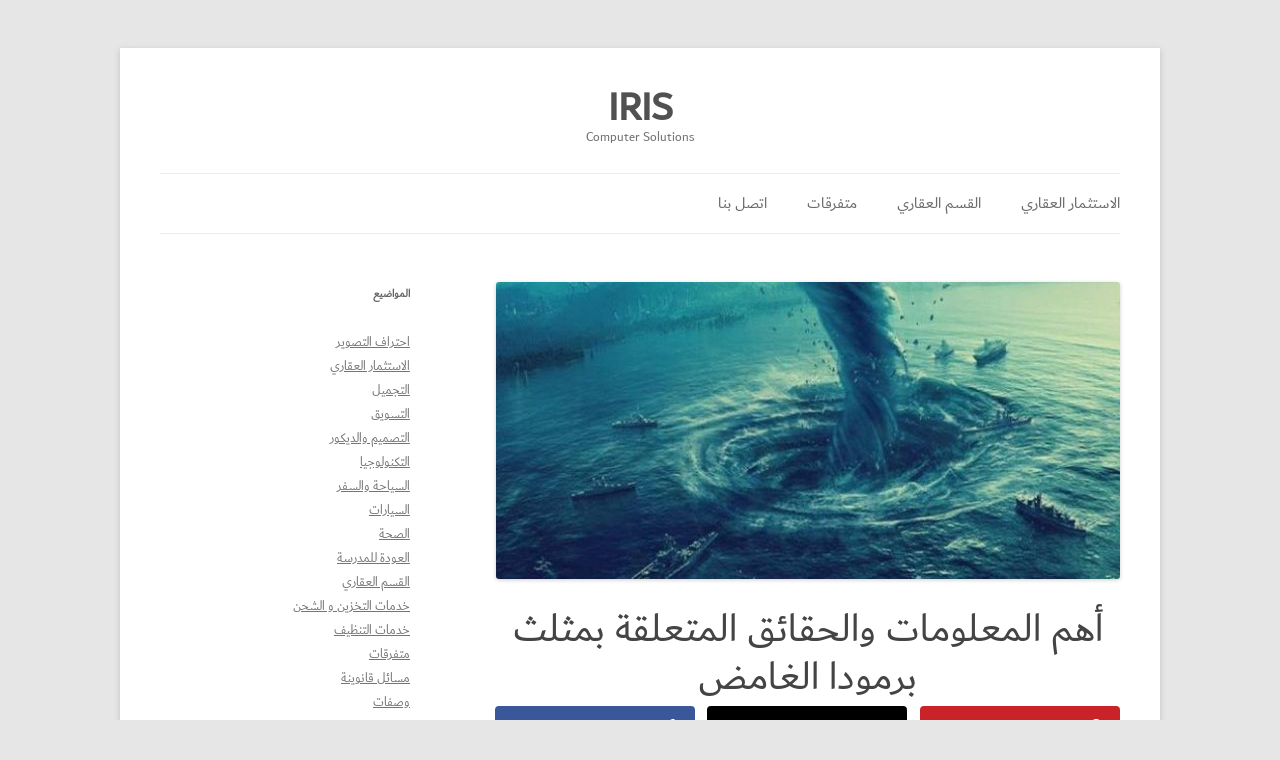

--- FILE ---
content_type: text/html; charset=UTF-8
request_url: https://iriscomputersolutions.com/%D9%85%D8%AA%D9%81%D8%B1%D9%82%D8%A7%D8%AA/%D8%A3%D9%87%D9%85-%D8%A7%D9%84%D9%85%D8%B9%D9%84%D9%88%D9%85%D8%A7%D8%AA-%D9%88%D8%A7%D9%84%D8%AD%D9%82%D8%A7%D8%A6%D9%82-%D8%A7%D9%84%D9%85%D8%AA%D8%B9%D9%84%D9%82%D8%A9-%D8%A8%D9%85%D8%AB%D9%84/
body_size: 35118
content:
<!DOCTYPE html> <!--[if IE 7]><html class="ie ie7" dir="rtl" lang="ar"> <![endif]--> <!--[if IE 8]><html class="ie ie8" dir="rtl" lang="ar"> <![endif]--> <!--[if !(IE 7) & !(IE 8)]><!--><html dir="rtl" lang="ar"> <!--<![endif]--><head><meta charset="UTF-8" /><meta name="viewport" content="width=device-width" /><link media="all" href="https://iriscomputersolutions.com/wp-content/cache/autoptimize/css/autoptimize_349ead98dfe9f86c0eacf573c8334489.css" rel="stylesheet"><link media="screen" href="https://iriscomputersolutions.com/wp-content/cache/autoptimize/css/autoptimize_8e89924a63e831530c0c7ad0eceaf7c5.css" rel="stylesheet"><title>أهم المعلومات والحقائق المتعلقة بمثلث برمودا الغامض | IRIS</title><link rel="profile" href="https://gmpg.org/xfn/11" /><link rel="pingback" href="https://iriscomputersolutions.com/xmlrpc.php"> <!--[if lt IE 9]> <script src="https://iriscomputersolutions.com/wp-content/themes/twentytwelve/js/html5.js?ver=3.7.0" type="text/javascript"></script> <![endif]--><meta name='robots' content='max-image-preview:large' /><meta property="og:locale" content="ar" /><meta property="og:type" content="article" /><meta property="og:title" content="أهم المعلومات والحقائق المتعلقة بمثلث برمودا الغامض" /><meta property="og:description" content="يُعتبر مثلث برمودا رقعةً افتراضية وإقليم وهمي قبالة سواحل المحيط، والتي تقع قبالة سواحل قارة أمريكا الشمالية، وذلك في أقصى شمال المحيط الأطلسي، حيث لا يُحدد بتضاريس جغرافية معينة، ولكنّه يتحدد شكله الذي يتمثل بمثلث" /><meta property="og:url" content="https://iriscomputersolutions.com/%d9%85%d8%aa%d9%81%d8%b1%d9%82%d8%a7%d8%aa/%d8%a3%d9%87%d9%85-%d8%a7%d9%84%d9%85%d8%b9%d9%84%d9%88%d9%85%d8%a7%d8%aa-%d9%88%d8%a7%d9%84%d8%ad%d9%82%d8%a7%d8%a6%d9%82-%d8%a7%d9%84%d9%85%d8%aa%d8%b9%d9%84%d9%82%d8%a9-%d8%a8%d9%85%d8%ab%d9%84/" /><meta property="og:site_name" content="IRIS" /><meta property="og:updated_time" content="2020-08-26T03:56:52+00:00" /><meta property="article:published_time" content="2020-08-26T03:56:52+00:00" /><meta property="article:modified_time" content="2020-08-26T03:56:52+00:00" /><meta name="twitter:card" content="summary_large_image" /><meta name="twitter:title" content="أهم المعلومات والحقائق المتعلقة بمثلث برمودا الغامض" /><meta name="twitter:description" content="يُعتبر مثلث برمودا رقعةً افتراضية وإقليم وهمي قبالة سواحل المحيط، والتي تقع قبالة سواحل قارة أمريكا الشمالية، وذلك في أقصى شمال المحيط الأطلسي، حيث لا يُحدد بتضاريس جغرافية معينة، ولكنّه يتحدد شكله الذي يتمثل بمثلث" /><meta class="flipboard-article" content="يُعتبر مثلث برمودا رقعةً افتراضية وإقليم وهمي قبالة سواحل المحيط، والتي تقع قبالة سواحل قارة أمريكا الشمالية، وذلك في أقصى شمال المحيط الأطلسي، حيث لا يُحدد بتضاريس جغرافية معينة، ولكنّه يتحدد شكله الذي يتمثل بمثلث" /><meta property="og:image" content="https://iriscomputersolutions.com/wp-content/uploads/2020/08/ما_هو_مثلث_برمودا_وأين_يقع.jpg" /><meta name="twitter:image" content="https://iriscomputersolutions.com/wp-content/uploads/2020/08/ما_هو_مثلث_برمودا_وأين_يقع.jpg" /><meta property="og:image:width" content="630" /><meta property="og:image:height" content="300" /><link rel='dns-prefetch' href='//www.fontstatic.com' /><link rel="alternate" type="application/rss+xml" title="IRIS &laquo; الخلاصة" href="https://iriscomputersolutions.com/feed/" /><link rel="alternate" type="application/rss+xml" title="IRIS &laquo; خلاصة التعليقات" href="https://iriscomputersolutions.com/comments/feed/" /> <script type="text/javascript">window._wpemojiSettings = {"baseUrl":"https:\/\/s.w.org\/images\/core\/emoji\/14.0.0\/72x72\/","ext":".png","svgUrl":"https:\/\/s.w.org\/images\/core\/emoji\/14.0.0\/svg\/","svgExt":".svg","source":{"concatemoji":"https:\/\/iriscomputersolutions.com\/wp-includes\/js\/wp-emoji-release.min.js?ver=6.2.8"}};
/*! This file is auto-generated */
!function(e,a,t){var n,r,o,i=a.createElement("canvas"),p=i.getContext&&i.getContext("2d");function s(e,t){p.clearRect(0,0,i.width,i.height),p.fillText(e,0,0);e=i.toDataURL();return p.clearRect(0,0,i.width,i.height),p.fillText(t,0,0),e===i.toDataURL()}function c(e){var t=a.createElement("script");t.src=e,t.defer=t.type="text/javascript",a.getElementsByTagName("head")[0].appendChild(t)}for(o=Array("flag","emoji"),t.supports={everything:!0,everythingExceptFlag:!0},r=0;r<o.length;r++)t.supports[o[r]]=function(e){if(p&&p.fillText)switch(p.textBaseline="top",p.font="600 32px Arial",e){case"flag":return s("\ud83c\udff3\ufe0f\u200d\u26a7\ufe0f","\ud83c\udff3\ufe0f\u200b\u26a7\ufe0f")?!1:!s("\ud83c\uddfa\ud83c\uddf3","\ud83c\uddfa\u200b\ud83c\uddf3")&&!s("\ud83c\udff4\udb40\udc67\udb40\udc62\udb40\udc65\udb40\udc6e\udb40\udc67\udb40\udc7f","\ud83c\udff4\u200b\udb40\udc67\u200b\udb40\udc62\u200b\udb40\udc65\u200b\udb40\udc6e\u200b\udb40\udc67\u200b\udb40\udc7f");case"emoji":return!s("\ud83e\udef1\ud83c\udffb\u200d\ud83e\udef2\ud83c\udfff","\ud83e\udef1\ud83c\udffb\u200b\ud83e\udef2\ud83c\udfff")}return!1}(o[r]),t.supports.everything=t.supports.everything&&t.supports[o[r]],"flag"!==o[r]&&(t.supports.everythingExceptFlag=t.supports.everythingExceptFlag&&t.supports[o[r]]);t.supports.everythingExceptFlag=t.supports.everythingExceptFlag&&!t.supports.flag,t.DOMReady=!1,t.readyCallback=function(){t.DOMReady=!0},t.supports.everything||(n=function(){t.readyCallback()},a.addEventListener?(a.addEventListener("DOMContentLoaded",n,!1),e.addEventListener("load",n,!1)):(e.attachEvent("onload",n),a.attachEvent("onreadystatechange",function(){"complete"===a.readyState&&t.readyCallback()})),(e=t.source||{}).concatemoji?c(e.concatemoji):e.wpemoji&&e.twemoji&&(c(e.twemoji),c(e.wpemoji)))}(window,document,window._wpemojiSettings);</script> <link rel='stylesheet' id='dashicons-css' href='https://iriscomputersolutions.com/wp-includes/css/dashicons.min.css?ver=6.2.8' type='text/css' media='all' /><link rel='stylesheet' id='arabic-webfonts-css' href='//www.fontstatic.com/f=dubai,' type='text/css' media='all' /> <!--[if lt IE 9]><link rel='stylesheet' id='twentytwelve-ie-css' href='https://iriscomputersolutions.com/wp-content/themes/twentytwelve/css/ie.css?ver=20150214' type='text/css' media='all' /> <![endif]--> <script type='text/javascript' src='https://iriscomputersolutions.com/wp-includes/js/jquery/jquery.min.js?ver=3.6.4' id='jquery-core-js'></script> <link rel="https://api.w.org/" href="https://iriscomputersolutions.com/wp-json/" /><link rel="alternate" type="application/json" href="https://iriscomputersolutions.com/wp-json/wp/v2/posts/273" /><link rel="EditURI" type="application/rsd+xml" title="RSD" href="https://iriscomputersolutions.com/xmlrpc.php?rsd" /><link rel="wlwmanifest" type="application/wlwmanifest+xml" href="https://iriscomputersolutions.com/wp-includes/wlwmanifest.xml" /><meta name="generator" content="WordPress 6.2.8" /><link rel="canonical" href="https://iriscomputersolutions.com/%d9%85%d8%aa%d9%81%d8%b1%d9%82%d8%a7%d8%aa/%d8%a3%d9%87%d9%85-%d8%a7%d9%84%d9%85%d8%b9%d9%84%d9%88%d9%85%d8%a7%d8%aa-%d9%88%d8%a7%d9%84%d8%ad%d9%82%d8%a7%d8%a6%d9%82-%d8%a7%d9%84%d9%85%d8%aa%d8%b9%d9%84%d9%82%d8%a9-%d8%a8%d9%85%d8%ab%d9%84/" /><link rel='shortlink' href='https://iriscomputersolutions.com/?p=273' /><link rel="alternate" type="application/json+oembed" href="https://iriscomputersolutions.com/wp-json/oembed/1.0/embed?url=https%3A%2F%2Firiscomputersolutions.com%2F%25d9%2585%25d8%25aa%25d9%2581%25d8%25b1%25d9%2582%25d8%25a7%25d8%25aa%2F%25d8%25a3%25d9%2587%25d9%2585-%25d8%25a7%25d9%2584%25d9%2585%25d8%25b9%25d9%2584%25d9%2588%25d9%2585%25d8%25a7%25d8%25aa-%25d9%2588%25d8%25a7%25d9%2584%25d8%25ad%25d9%2582%25d8%25a7%25d8%25a6%25d9%2582-%25d8%25a7%25d9%2584%25d9%2585%25d8%25aa%25d8%25b9%25d9%2584%25d9%2582%25d8%25a9-%25d8%25a8%25d9%2585%25d8%25ab%25d9%2584%2F&#038;lang=ar" /><link rel="alternate" type="text/xml+oembed" href="https://iriscomputersolutions.com/wp-json/oembed/1.0/embed?url=https%3A%2F%2Firiscomputersolutions.com%2F%25d9%2585%25d8%25aa%25d9%2581%25d8%25b1%25d9%2582%25d8%25a7%25d8%25aa%2F%25d8%25a3%25d9%2587%25d9%2585-%25d8%25a7%25d9%2584%25d9%2585%25d8%25b9%25d9%2584%25d9%2588%25d9%2585%25d8%25a7%25d8%25aa-%25d9%2588%25d8%25a7%25d9%2584%25d8%25ad%25d9%2582%25d8%25a7%25d8%25a6%25d9%2582-%25d8%25a7%25d9%2584%25d9%2585%25d8%25aa%25d8%25b9%25d9%2584%25d9%2582%25d8%25a9-%25d8%25a8%25d9%2585%25d8%25ab%25d9%2584%2F&#038;format=xml&#038;lang=ar" /><meta name="hubbub-info" description="Hubbub 1.36.3"></head><body data-rsssl=1 class="rtl post-template-default single single-post postid-273 single-format-standard wp-embed-responsive single-author"> <svg xmlns="http://www.w3.org/2000/svg" viewBox="0 0 0 0" width="0" height="0" focusable="false" role="none" style="visibility: hidden; position: absolute; left: -9999px; overflow: hidden;" ><defs><filter id="wp-duotone-dark-grayscale"><feColorMatrix color-interpolation-filters="sRGB" type="matrix" values=" .299 .587 .114 0 0 .299 .587 .114 0 0 .299 .587 .114 0 0 .299 .587 .114 0 0 " /><feComponentTransfer color-interpolation-filters="sRGB" ><feFuncR type="table" tableValues="0 0.49803921568627" /><feFuncG type="table" tableValues="0 0.49803921568627" /><feFuncB type="table" tableValues="0 0.49803921568627" /><feFuncA type="table" tableValues="1 1" /></feComponentTransfer><feComposite in2="SourceGraphic" operator="in" /></filter></defs></svg><svg xmlns="http://www.w3.org/2000/svg" viewBox="0 0 0 0" width="0" height="0" focusable="false" role="none" style="visibility: hidden; position: absolute; left: -9999px; overflow: hidden;" ><defs><filter id="wp-duotone-grayscale"><feColorMatrix color-interpolation-filters="sRGB" type="matrix" values=" .299 .587 .114 0 0 .299 .587 .114 0 0 .299 .587 .114 0 0 .299 .587 .114 0 0 " /><feComponentTransfer color-interpolation-filters="sRGB" ><feFuncR type="table" tableValues="0 1" /><feFuncG type="table" tableValues="0 1" /><feFuncB type="table" tableValues="0 1" /><feFuncA type="table" tableValues="1 1" /></feComponentTransfer><feComposite in2="SourceGraphic" operator="in" /></filter></defs></svg><svg xmlns="http://www.w3.org/2000/svg" viewBox="0 0 0 0" width="0" height="0" focusable="false" role="none" style="visibility: hidden; position: absolute; left: -9999px; overflow: hidden;" ><defs><filter id="wp-duotone-purple-yellow"><feColorMatrix color-interpolation-filters="sRGB" type="matrix" values=" .299 .587 .114 0 0 .299 .587 .114 0 0 .299 .587 .114 0 0 .299 .587 .114 0 0 " /><feComponentTransfer color-interpolation-filters="sRGB" ><feFuncR type="table" tableValues="0.54901960784314 0.98823529411765" /><feFuncG type="table" tableValues="0 1" /><feFuncB type="table" tableValues="0.71764705882353 0.25490196078431" /><feFuncA type="table" tableValues="1 1" /></feComponentTransfer><feComposite in2="SourceGraphic" operator="in" /></filter></defs></svg><svg xmlns="http://www.w3.org/2000/svg" viewBox="0 0 0 0" width="0" height="0" focusable="false" role="none" style="visibility: hidden; position: absolute; left: -9999px; overflow: hidden;" ><defs><filter id="wp-duotone-blue-red"><feColorMatrix color-interpolation-filters="sRGB" type="matrix" values=" .299 .587 .114 0 0 .299 .587 .114 0 0 .299 .587 .114 0 0 .299 .587 .114 0 0 " /><feComponentTransfer color-interpolation-filters="sRGB" ><feFuncR type="table" tableValues="0 1" /><feFuncG type="table" tableValues="0 0.27843137254902" /><feFuncB type="table" tableValues="0.5921568627451 0.27843137254902" /><feFuncA type="table" tableValues="1 1" /></feComponentTransfer><feComposite in2="SourceGraphic" operator="in" /></filter></defs></svg><svg xmlns="http://www.w3.org/2000/svg" viewBox="0 0 0 0" width="0" height="0" focusable="false" role="none" style="visibility: hidden; position: absolute; left: -9999px; overflow: hidden;" ><defs><filter id="wp-duotone-midnight"><feColorMatrix color-interpolation-filters="sRGB" type="matrix" values=" .299 .587 .114 0 0 .299 .587 .114 0 0 .299 .587 .114 0 0 .299 .587 .114 0 0 " /><feComponentTransfer color-interpolation-filters="sRGB" ><feFuncR type="table" tableValues="0 0" /><feFuncG type="table" tableValues="0 0.64705882352941" /><feFuncB type="table" tableValues="0 1" /><feFuncA type="table" tableValues="1 1" /></feComponentTransfer><feComposite in2="SourceGraphic" operator="in" /></filter></defs></svg><svg xmlns="http://www.w3.org/2000/svg" viewBox="0 0 0 0" width="0" height="0" focusable="false" role="none" style="visibility: hidden; position: absolute; left: -9999px; overflow: hidden;" ><defs><filter id="wp-duotone-magenta-yellow"><feColorMatrix color-interpolation-filters="sRGB" type="matrix" values=" .299 .587 .114 0 0 .299 .587 .114 0 0 .299 .587 .114 0 0 .299 .587 .114 0 0 " /><feComponentTransfer color-interpolation-filters="sRGB" ><feFuncR type="table" tableValues="0.78039215686275 1" /><feFuncG type="table" tableValues="0 0.94901960784314" /><feFuncB type="table" tableValues="0.35294117647059 0.47058823529412" /><feFuncA type="table" tableValues="1 1" /></feComponentTransfer><feComposite in2="SourceGraphic" operator="in" /></filter></defs></svg><svg xmlns="http://www.w3.org/2000/svg" viewBox="0 0 0 0" width="0" height="0" focusable="false" role="none" style="visibility: hidden; position: absolute; left: -9999px; overflow: hidden;" ><defs><filter id="wp-duotone-purple-green"><feColorMatrix color-interpolation-filters="sRGB" type="matrix" values=" .299 .587 .114 0 0 .299 .587 .114 0 0 .299 .587 .114 0 0 .299 .587 .114 0 0 " /><feComponentTransfer color-interpolation-filters="sRGB" ><feFuncR type="table" tableValues="0.65098039215686 0.40392156862745" /><feFuncG type="table" tableValues="0 1" /><feFuncB type="table" tableValues="0.44705882352941 0.4" /><feFuncA type="table" tableValues="1 1" /></feComponentTransfer><feComposite in2="SourceGraphic" operator="in" /></filter></defs></svg><svg xmlns="http://www.w3.org/2000/svg" viewBox="0 0 0 0" width="0" height="0" focusable="false" role="none" style="visibility: hidden; position: absolute; left: -9999px; overflow: hidden;" ><defs><filter id="wp-duotone-blue-orange"><feColorMatrix color-interpolation-filters="sRGB" type="matrix" values=" .299 .587 .114 0 0 .299 .587 .114 0 0 .299 .587 .114 0 0 .299 .587 .114 0 0 " /><feComponentTransfer color-interpolation-filters="sRGB" ><feFuncR type="table" tableValues="0.098039215686275 1" /><feFuncG type="table" tableValues="0 0.66274509803922" /><feFuncB type="table" tableValues="0.84705882352941 0.41960784313725" /><feFuncA type="table" tableValues="1 1" /></feComponentTransfer><feComposite in2="SourceGraphic" operator="in" /></filter></defs></svg><div id="page" class="hfeed site"><header id="masthead" class="site-header"><hgroup><h1 class="site-title"><a href="https://iriscomputersolutions.com/" rel="home">IRIS</a></h1><h2 class="site-description">Computer Solutions</h2></hgroup><nav id="site-navigation" class="main-navigation"> <button class="menu-toggle">القائمة</button> <a class="assistive-text" href="#content">انتقل إلى المحتوى</a><div class="menu-main-menu-container"><ul id="menu-main-menu" class="nav-menu"><li id="menu-item-133" class="menu-item menu-item-type-taxonomy menu-item-object-category menu-item-133"><a href="https://iriscomputersolutions.com/category/%d8%a7%d9%84%d8%a7%d8%b3%d8%aa%d8%ab%d9%85%d8%a7%d8%b1-%d8%a7%d9%84%d8%b9%d9%82%d8%a7%d8%b1%d9%8a/">الاستثمار العقاري</a></li><li id="menu-item-140" class="menu-item menu-item-type-taxonomy menu-item-object-category menu-item-140"><a href="https://iriscomputersolutions.com/category/%d8%a7%d9%84%d9%82%d8%b3%d9%85-%d8%a7%d9%84%d8%b9%d9%82%d8%a7%d8%b1%d9%8a/">القسم العقاري</a></li><li id="menu-item-172" class="menu-item menu-item-type-taxonomy menu-item-object-category current-post-ancestor current-menu-parent current-post-parent menu-item-172"><a href="https://iriscomputersolutions.com/category/%d9%85%d8%aa%d9%81%d8%b1%d9%82%d8%a7%d8%aa/">متفرقات</a></li><li id="menu-item-116" class="menu-item menu-item-type-post_type menu-item-object-page menu-item-116"><a href="https://iriscomputersolutions.com/%d8%a7%d8%aa%d8%b5%d9%84-%d8%a8%d9%86%d8%a7/">اتصل بنا</a></li></ul></div></nav></header><div id="main" class="wrapper"><div id="primary" class="site-content"><div id="content" role="main"><article id="post-273" class="post-273 post type-post status-publish format-standard has-post-thumbnail hentry category-31 grow-content-body"><header class="entry-header"> <img width="624" height="297" src="https://iriscomputersolutions.com/wp-content/uploads/2020/08/ما_هو_مثلث_برمودا_وأين_يقع-624x297.jpg" class="attachment-post-thumbnail size-post-thumbnail wp-post-image" alt="" decoding="async" srcset="https://iriscomputersolutions.com/wp-content/uploads/2020/08/ما_هو_مثلث_برمودا_وأين_يقع-624x297.jpg 624w, https://iriscomputersolutions.com/wp-content/uploads/2020/08/ما_هو_مثلث_برمودا_وأين_يقع-300x143.jpg 300w, https://iriscomputersolutions.com/wp-content/uploads/2020/08/ما_هو_مثلث_برمودا_وأين_يقع.jpg 630w" sizes="(max-width: 624px) 100vw, 624px" /><h1 class="entry-title">أهم المعلومات والحقائق المتعلقة بمثلث برمودا الغامض</h1></header><div class="entry-content"><div id="dpsp-content-top" class="dpsp-content-wrapper dpsp-shape-rounded dpsp-size-medium dpsp-has-spacing dpsp-no-labels-mobile dpsp-hide-on-mobile dpsp-button-style-1" style="min-height:40px;position:relative"><ul class="dpsp-networks-btns-wrapper dpsp-networks-btns-share dpsp-networks-btns-content dpsp-column-3 dpsp-has-button-icon-animation" style="padding:0;margin:0;list-style-type:none"><li class="dpsp-network-list-item dpsp-network-list-item-facebook" style="float:left"> <a rel="nofollow noopener" href="https://www.facebook.com/sharer/sharer.php?u=https%3A%2F%2Firiscomputersolutions.com%2F%25d9%2585%25d8%25aa%25d9%2581%25d8%25b1%25d9%2582%25d8%25a7%25d8%25aa%2F%25d8%25a3%25d9%2587%25d9%2585-%25d8%25a7%25d9%2584%25d9%2585%25d8%25b9%25d9%2584%25d9%2588%25d9%2585%25d8%25a7%25d8%25aa-%25d9%2588%25d8%25a7%25d9%2584%25d8%25ad%25d9%2582%25d8%25a7%25d8%25a6%25d9%2582-%25d8%25a7%25d9%2584%25d9%2585%25d8%25aa%25d8%25b9%25d9%2584%25d9%2582%25d8%25a9-%25d8%25a8%25d9%2585%25d8%25ab%25d9%2584%2F&#038;t=%D8%A3%D9%87%D9%85%20%D8%A7%D9%84%D9%85%D8%B9%D9%84%D9%88%D9%85%D8%A7%D8%AA%20%D9%88%D8%A7%D9%84%D8%AD%D9%82%D8%A7%D8%A6%D9%82%20%D8%A7%D9%84%D9%85%D8%AA%D8%B9%D9%84%D9%82%D8%A9%20%D8%A8%D9%85%D8%AB%D9%84%D8%AB%20%D8%A8%D8%B1%D9%85%D9%88%D8%AF%D8%A7%20%D8%A7%D9%84%D8%BA%D8%A7%D9%85%D8%B6" class="dpsp-network-btn dpsp-facebook dpsp-first dpsp-has-label dpsp-has-label-mobile" target="_blank" aria-label="Share on Facebook" title="Share on Facebook" style="font-size:14px;padding:0rem;max-height:40px" > <span class="dpsp-network-icon "><span class="dpsp-network-icon-inner" ><svg version="1.1" xmlns="http://www.w3.org/2000/svg" width="32" height="32" viewBox="0 0 18 32"><path d="M17.12 0.224v4.704h-2.784q-1.536 0-2.080 0.64t-0.544 1.92v3.392h5.248l-0.704 5.28h-4.544v13.568h-5.472v-13.568h-4.544v-5.28h4.544v-3.904q0-3.328 1.856-5.152t4.96-1.824q2.624 0 4.064 0.224z"></path></svg></span></span> <span class="dpsp-network-label dpsp-network-hide-label-mobile">Share</span></a></li><li class="dpsp-network-list-item dpsp-network-list-item-x" style="float:left"> <a rel="nofollow noopener" href="https://x.com/intent/tweet?text=%D8%A3%D9%87%D9%85%20%D8%A7%D9%84%D9%85%D8%B9%D9%84%D9%88%D9%85%D8%A7%D8%AA%20%D9%88%D8%A7%D9%84%D8%AD%D9%82%D8%A7%D8%A6%D9%82%20%D8%A7%D9%84%D9%85%D8%AA%D8%B9%D9%84%D9%82%D8%A9%20%D8%A8%D9%85%D8%AB%D9%84%D8%AB%20%D8%A8%D8%B1%D9%85%D9%88%D8%AF%D8%A7%20%D8%A7%D9%84%D8%BA%D8%A7%D9%85%D8%B6&#038;url=https%3A%2F%2Firiscomputersolutions.com%2F%25d9%2585%25d8%25aa%25d9%2581%25d8%25b1%25d9%2582%25d8%25a7%25d8%25aa%2F%25d8%25a3%25d9%2587%25d9%2585-%25d8%25a7%25d9%2584%25d9%2585%25d8%25b9%25d9%2584%25d9%2588%25d9%2585%25d8%25a7%25d8%25aa-%25d9%2588%25d8%25a7%25d9%2584%25d8%25ad%25d9%2582%25d8%25a7%25d8%25a6%25d9%2582-%25d8%25a7%25d9%2584%25d9%2585%25d8%25aa%25d8%25b9%25d9%2584%25d9%2582%25d8%25a9-%25d8%25a8%25d9%2585%25d8%25ab%25d9%2584%2F" class="dpsp-network-btn dpsp-x dpsp-has-label dpsp-has-label-mobile" target="_blank" aria-label="Share on X" title="Share on X" style="font-size:14px;padding:0rem;max-height:40px" > <span class="dpsp-network-icon "><span class="dpsp-network-icon-inner" ><svg version="1.1" xmlns="http://www.w3.org/2000/svg" width="32" height="32" viewBox="0 0 32 28"><path d="M25.2,1.5h4.9l-10.7,12.3,12.6,16.7h-9.9l-7.7-10.1-8.8,10.1H.6l11.5-13.1L0,1.5h10.1l7,9.2L25.2,1.5ZM23.5,27.5h2.7L8.6,4.3h-2.9l17.8,23.2Z"></path></svg></span></span> <span class="dpsp-network-label dpsp-network-hide-label-mobile">Tweet</span></a></li><li class="dpsp-network-list-item dpsp-network-list-item-pinterest" style="float:left"> <button rel="nofollow noopener" data-href="#" class="dpsp-network-btn dpsp-pinterest dpsp-last dpsp-has-label dpsp-has-label-mobile" target="_blank" aria-label="Save to Pinterest" title="Save to Pinterest" style="font-size:14px;padding:0rem;max-height:40px" > <span class="dpsp-network-icon "><span class="dpsp-network-icon-inner" ><svg version="1.1" xmlns="http://www.w3.org/2000/svg" width="32" height="32" viewBox="0 0 23 32"><path d="M0 10.656q0-1.92 0.672-3.616t1.856-2.976 2.72-2.208 3.296-1.408 3.616-0.448q2.816 0 5.248 1.184t3.936 3.456 1.504 5.12q0 1.728-0.32 3.36t-1.088 3.168-1.792 2.656-2.56 1.856-3.392 0.672q-1.216 0-2.4-0.576t-1.728-1.568q-0.16 0.704-0.48 2.016t-0.448 1.696-0.352 1.28-0.48 1.248-0.544 1.12-0.832 1.408-1.12 1.536l-0.224 0.096-0.16-0.192q-0.288-2.816-0.288-3.36 0-1.632 0.384-3.68t1.184-5.152 0.928-3.616q-0.576-1.152-0.576-3.008 0-1.504 0.928-2.784t2.368-1.312q1.088 0 1.696 0.736t0.608 1.824q0 1.184-0.768 3.392t-0.8 3.36q0 1.12 0.8 1.856t1.952 0.736q0.992 0 1.824-0.448t1.408-1.216 0.992-1.696 0.672-1.952 0.352-1.984 0.128-1.792q0-3.072-1.952-4.8t-5.12-1.728q-3.552 0-5.952 2.304t-2.4 5.856q0 0.8 0.224 1.536t0.48 1.152 0.48 0.832 0.224 0.544q0 0.48-0.256 1.28t-0.672 0.8q-0.032 0-0.288-0.032-0.928-0.288-1.632-0.992t-1.088-1.696-0.576-1.92-0.192-1.92z"></path></svg></span></span> <span class="dpsp-network-label dpsp-network-hide-label-mobile">Pin</span></button></li></ul></div><p>يُعتبر مثلث برمودا رقعةً افتراضية وإقليم وهمي قبالة سواحل المحيط، والتي تقع قبالة سواحل قارة أمريكا الشمالية، وذلك في أقصى شمال المحيط الأطلسي، حيث لا يُحدد بتضاريس جغرافية معينة، ولكنّه يتحدد شكله الذي يتمثل بمثلث متساوي الأضلاع، وتبلغ مساحته ما يقارب نصف مليون كيلومتر مربع، وتنتشر حوله العديد من الحكايات والظواهر الغريبة، ولهذا دعونا نتعرّف على بعض المعلومات المتعلقة بهذا المثلث الغامض:</p><ul><li>يُطلق على مثلث برمودا العديد من المسميات؛ حيث يُدعى بمثلث الشيطان، ومثلث الموت، ومقبرة الأشباح، ويُعد هذا المثلث شقيق مثلث التنين.</li><li>اختفت 6 مقاتلات أمريكية في مثلث برمودا عام 1945م، كما اختفت قوات الإنقاذ التي توجهت للبحث عنهم، ولكن قبل اختفائهم تمَّ الإبلاغ عن غرابة كلّ ما يتواجد في ذلك المكان، ومن أبرز الأمثلة الأخرى التي تدلّ على الوقائع الغريبة المرتبطة بهذا المثلث كلّ مما يلي، وجميعها إما حوادث سفن، أو حوادث طائرات، وهي كالآتي:</li><li>ثيودوسيا بور الستون.</li><li>الرحلة 19.</li><li>ماري سيليت.</li><li>إلين أوستين.</li><li>دييرنغ، يو إس إس سيكلوبس.</li><li>دوغلاس دي سي.</li><li>جي ايه اتش ان بي، او ما يُعرف بنجمة النمر.</li><li>نجمة أربيل (جي ايه جي ار اي).</li><li>كي سي 135.</li><li>يعود سبب تسمية مثلث برمودا بهذا الاسم إلى شكله الجغرافي الذي يشبه مثلثًا متساوي الأضلاع، وتُنسب برمودا إلى جزر برمودا، والتي يبلغ عددها 300 جزيرة، ومنها 30 جزيرة مأهولة بالسكان.</li></ul><p>طُرحت العديد من التفسيرات والتأويلات حول الأمور الغامضة التي تحدث في منطقة مثلث برمودا، ولكن حتّى الآن لم يحل لغز هذا المثلث بعد، فمن التفسيرات المتعلقة بذلك الشأن أنَّ الغرق واحتراق السفن والطائرات المارّة بتلك المنطقة يعود سببه إلى غاز الميثان الذي يكسو كلّ قاع البحر، وهذا ما يجعلها غير مستقرّة، ويؤدي مزيج الميثان والهواء إلى حدوث الانفجارات، وهنالك بعض التفسيرات التي ترى أنَّ ما يحدث سببه أخطاء بشرية، او أخطاء في البوصلة، والبعض الآخر يذهب إلى القول بأنَّ ما يحدث من اختفاءات وانفجارات مماثلًا للعديد من الاختفاءات التي تحدث في باقي محيطات الكرة الأرضية.</p></div><footer class="entry-meta"> تم نشر هذه المقالة في تصنيف <a href="https://iriscomputersolutions.com/category/%d9%85%d8%aa%d9%81%d8%b1%d9%82%d8%a7%d8%aa/" rel="category tag">متفرقات</a> بتاريخ <a href="https://iriscomputersolutions.com/%d9%85%d8%aa%d9%81%d8%b1%d9%82%d8%a7%d8%aa/%d8%a3%d9%87%d9%85-%d8%a7%d9%84%d9%85%d8%b9%d9%84%d9%88%d9%85%d8%a7%d8%aa-%d9%88%d8%a7%d9%84%d8%ad%d9%82%d8%a7%d8%a6%d9%82-%d8%a7%d9%84%d9%85%d8%aa%d8%b9%d9%84%d9%82%d8%a9-%d8%a8%d9%85%d8%ab%d9%84/" title="3:56 ص" rel="bookmark"><time class="entry-date" datetime="2020-08-26T03:56:52+00:00">أغسطس 26, 2020</time></a> <span class="by-author">بواسطة <span class="author vcard"><a class="url fn n" href="https://iriscomputersolutions.com/author/ideogramuseo/" title="عرض جميع المواضيع التي كتبها مدونة ايرز" rel="author">مدونة ايرز</a></span></span>.</footer></article><nav class="nav-single"><h3 class="assistive-text">تصفّح المقالات</h3> <span class="nav-previous"><a href="https://iriscomputersolutions.com/%d9%85%d8%aa%d9%81%d8%b1%d9%82%d8%a7%d8%aa/%d8%a3%d9%87%d8%af%d8%a7%d9%81-%d9%85%d8%aa%d8%b9%d8%af%d8%af%d8%a9-%d9%8a%d9%85%d9%83%d9%86-%d8%aa%d8%ad%d9%82%d9%8a%d9%82%d9%87%d8%a7-%d8%a8%d8%a7%d9%84%d8%ad%d8%b5%d9%88%d9%84-%d8%b9%d9%84%d9%89/" rel="prev"><span class="meta-nav">&rarr;</span> أهداف متعددة يمكن تحقيقها بالحصول على بكالوريوس الحقوق</a></span> <span class="nav-next"><a href="https://iriscomputersolutions.com/%d8%a7%d9%84%d8%b5%d8%ad%d8%a9/6-%d8%a5%d8%b1%d8%b4%d8%a7%d8%af%d8%a7%d8%aa-%d8%a3%d8%b3%d8%a7%d8%b3%d9%8a%d8%a9-%d8%aa%d8%b9%d9%8a%d9%86%d9%83-%d8%b9%d9%84%d9%89-%d9%85%d8%b9%d8%b1%d9%81%d8%a9-%d9%83%d9%8a%d9%81%d9%8a%d8%a9-%d8%a7/" rel="next">6 إرشادات أساسية تعينك على معرفة كيفية العناية بزوجتك الحامل <span class="meta-nav">&larr;</span></a></span></nav><div id="comments" class="comments-area"></div></div></div><div id="secondary" class="widget-area" role="complementary"><aside id="categories-2" class="widget widget_categories"><h3 class="widget-title">المواضيع</h3><ul><li class="cat-item cat-item-47"><a href="https://iriscomputersolutions.com/category/%d8%a7%d8%ad%d8%aa%d8%b1%d8%a7%d9%81-%d8%a7%d9%84%d8%aa%d8%b5%d9%88%d9%8a%d8%b1/">احتراف التصوير</a></li><li class="cat-item cat-item-17"><a href="https://iriscomputersolutions.com/category/%d8%a7%d9%84%d8%a7%d8%b3%d8%aa%d8%ab%d9%85%d8%a7%d8%b1-%d8%a7%d9%84%d8%b9%d9%82%d8%a7%d8%b1%d9%8a/">الاستثمار العقاري</a></li><li class="cat-item cat-item-23"><a href="https://iriscomputersolutions.com/category/%d8%a7%d9%84%d8%aa%d8%ac%d9%85%d9%8a%d9%84/">التجميل</a></li><li class="cat-item cat-item-43"><a href="https://iriscomputersolutions.com/category/%d8%a7%d9%84%d8%aa%d8%b3%d9%88%d9%8a%d9%82/">التسويق</a></li><li class="cat-item cat-item-25"><a href="https://iriscomputersolutions.com/category/%d8%a7%d9%84%d8%aa%d8%b5%d9%85%d9%8a%d9%85-%d9%88%d8%a7%d9%84%d8%af%d9%8a%d9%83%d9%88%d8%b1/">التصميم والديكور</a></li><li class="cat-item cat-item-29"><a href="https://iriscomputersolutions.com/category/%d8%a7%d9%84%d8%aa%d9%83%d9%86%d9%88%d9%84%d9%88%d8%ac%d9%8a%d8%a7/">التكنولوجيا</a></li><li class="cat-item cat-item-16"><a href="https://iriscomputersolutions.com/category/%d8%a7%d9%84%d8%b3%d9%8a%d8%a7%d8%ad%d8%a9-%d9%88%d8%a7%d9%84%d8%b3%d9%81%d8%b1/">السياحة والسفر</a></li><li class="cat-item cat-item-35"><a href="https://iriscomputersolutions.com/category/%d8%a7%d9%84%d8%b3%d9%8a%d8%a7%d8%b1%d8%a7%d8%aa/">السيارات</a></li><li class="cat-item cat-item-33"><a href="https://iriscomputersolutions.com/category/%d8%a7%d9%84%d8%b5%d8%ad%d8%a9/">الصحة</a></li><li class="cat-item cat-item-41"><a href="https://iriscomputersolutions.com/category/%d8%a7%d9%84%d8%b9%d9%88%d8%af%d8%a9-%d9%84%d9%84%d9%85%d8%af%d8%b1%d8%b3%d8%a9/">العودة للمدرسة</a></li><li class="cat-item cat-item-15"><a href="https://iriscomputersolutions.com/category/%d8%a7%d9%84%d9%82%d8%b3%d9%85-%d8%a7%d9%84%d8%b9%d9%82%d8%a7%d8%b1%d9%8a/">القسم العقاري</a></li><li class="cat-item cat-item-45"><a href="https://iriscomputersolutions.com/category/%d8%ae%d8%af%d9%85%d8%a7%d8%aa-%d8%a7%d9%84%d8%aa%d8%ae%d8%b2%d9%8a%d9%86-%d9%88-%d8%a7%d9%84%d8%b4%d8%ad%d9%86/">خدمات التخزين و الشحن</a></li><li class="cat-item cat-item-37"><a href="https://iriscomputersolutions.com/category/%d8%ae%d8%af%d9%85%d8%a7%d8%aa-%d8%a7%d9%84%d8%aa%d9%86%d8%b8%d9%8a%d9%81/">خدمات التنظيف</a></li><li class="cat-item cat-item-31"><a href="https://iriscomputersolutions.com/category/%d9%85%d8%aa%d9%81%d8%b1%d9%82%d8%a7%d8%aa/">متفرقات</a></li><li class="cat-item cat-item-39"><a href="https://iriscomputersolutions.com/category/%d9%85%d8%b3%d8%a7%d8%a6%d9%84-%d9%82%d8%a7%d9%86%d9%88%d9%8a%d9%86%d8%a9/">مسائل قانوينة</a></li><li class="cat-item cat-item-49"><a href="https://iriscomputersolutions.com/category/%d9%88%d8%b5%d9%81%d8%a7%d8%aa/">وصفات</a></li></ul></aside></div></div><footer id="colophon" role="contentinfo"><div class="site-info"> <a href="https://ar.wordpress.org/" class="imprint" title="برنامج التدوين الأكثر قوةً وانتشاراً في العالم"> الموقع يستخدم WordPress بكل فخر </a></div></footer></div><div id="mv-grow-data" data-settings='{&quot;general&quot;:{&quot;contentSelector&quot;:false,&quot;show_count&quot;:{&quot;content&quot;:false,&quot;sidebar&quot;:false},&quot;isTrellis&quot;:false,&quot;license_last4&quot;:&quot;&quot;},&quot;post&quot;:{&quot;ID&quot;:273,&quot;categories&quot;:[{&quot;ID&quot;:31}]},&quot;shareCounts&quot;:{&quot;facebook&quot;:0,&quot;pinterest&quot;:0,&quot;reddit&quot;:0,&quot;twitter&quot;:0},&quot;shouldRun&quot;:true,&quot;buttonSVG&quot;:{&quot;share&quot;:{&quot;height&quot;:32,&quot;width&quot;:26,&quot;paths&quot;:[&quot;M20.8 20.8q1.984 0 3.392 1.376t1.408 3.424q0 1.984-1.408 3.392t-3.392 1.408-3.392-1.408-1.408-3.392q0-0.192 0.032-0.448t0.032-0.384l-8.32-4.992q-1.344 1.024-2.944 1.024-1.984 0-3.392-1.408t-1.408-3.392 1.408-3.392 3.392-1.408q1.728 0 2.944 0.96l8.32-4.992q0-0.128-0.032-0.384t-0.032-0.384q0-1.984 1.408-3.392t3.392-1.408 3.392 1.376 1.408 3.424q0 1.984-1.408 3.392t-3.392 1.408q-1.664 0-2.88-1.024l-8.384 4.992q0.064 0.256 0.064 0.832 0 0.512-0.064 0.768l8.384 4.992q1.152-0.96 2.88-0.96z&quot;]},&quot;facebook&quot;:{&quot;height&quot;:32,&quot;width&quot;:18,&quot;paths&quot;:[&quot;M17.12 0.224v4.704h-2.784q-1.536 0-2.080 0.64t-0.544 1.92v3.392h5.248l-0.704 5.28h-4.544v13.568h-5.472v-13.568h-4.544v-5.28h4.544v-3.904q0-3.328 1.856-5.152t4.96-1.824q2.624 0 4.064 0.224z&quot;]},&quot;twitter&quot;:{&quot;height&quot;:28,&quot;width&quot;:32,&quot;paths&quot;:[&quot;M25.2,1.5h4.9l-10.7,12.3,12.6,16.7h-9.9l-7.7-10.1-8.8,10.1H.6l11.5-13.1L0,1.5h10.1l7,9.2L25.2,1.5ZM23.5,27.5h2.7L8.6,4.3h-2.9l17.8,23.2Z&quot;]},&quot;pinterest&quot;:{&quot;height&quot;:32,&quot;width&quot;:23,&quot;paths&quot;:[&quot;M0 10.656q0-1.92 0.672-3.616t1.856-2.976 2.72-2.208 3.296-1.408 3.616-0.448q2.816 0 5.248 1.184t3.936 3.456 1.504 5.12q0 1.728-0.32 3.36t-1.088 3.168-1.792 2.656-2.56 1.856-3.392 0.672q-1.216 0-2.4-0.576t-1.728-1.568q-0.16 0.704-0.48 2.016t-0.448 1.696-0.352 1.28-0.48 1.248-0.544 1.12-0.832 1.408-1.12 1.536l-0.224 0.096-0.16-0.192q-0.288-2.816-0.288-3.36 0-1.632 0.384-3.68t1.184-5.152 0.928-3.616q-0.576-1.152-0.576-3.008 0-1.504 0.928-2.784t2.368-1.312q1.088 0 1.696 0.736t0.608 1.824q0 1.184-0.768 3.392t-0.8 3.36q0 1.12 0.8 1.856t1.952 0.736q0.992 0 1.824-0.448t1.408-1.216 0.992-1.696 0.672-1.952 0.352-1.984 0.128-1.792q0-3.072-1.952-4.8t-5.12-1.728q-3.552 0-5.952 2.304t-2.4 5.856q0 0.8 0.224 1.536t0.48 1.152 0.48 0.832 0.224 0.544q0 0.48-0.256 1.28t-0.672 0.8q-0.032 0-0.288-0.032-0.928-0.288-1.632-0.992t-1.088-1.696-0.576-1.92-0.192-1.92z&quot;]}},&quot;inlineContentHook&quot;:[&quot;loop_start&quot;]}'></div> <script type='text/javascript' id='contact-form-7-js-extra'>var wpcf7 = {"api":{"root":"https:\/\/iriscomputersolutions.com\/wp-json\/","namespace":"contact-form-7\/v1"}};</script> <script type='text/javascript' id='dpsp-frontend-js-pro-js-extra'>var dpsp_ajax_send_save_this_email = {"ajax_url":"https:\/\/iriscomputersolutions.com\/wp-admin\/admin-ajax.php","dpsp_token":"1f4bd48195"};</script> <script type='text/javascript' async data-noptimize  data-cfasync="false" src='https://iriscomputersolutions.com/wp-content/cache/autoptimize/js/autoptimize_single_486cd08e35a4b6de07062e46fce8daba.js?ver=1.36.3' id='dpsp-frontend-js-pro-js'></script> <script defer src="https://iriscomputersolutions.com/wp-content/cache/autoptimize/js/autoptimize_63a66fbd09caf4cfb248de27b29c8211.js"></script></body></html>

--- FILE ---
content_type: text/css; charset=UTF-8
request_url: https://www.fontstatic.com/f=dubai,
body_size: -10
content:
@font-face{font-family:'dubai';src: url('https://www.fontstatic.com/fonts/dubai/dubai.eot?#iefix');src: local('دبي'), local('dubai'),url('https://www.fontstatic.com/fonts/dubai/dubai.woff') format('woff');}